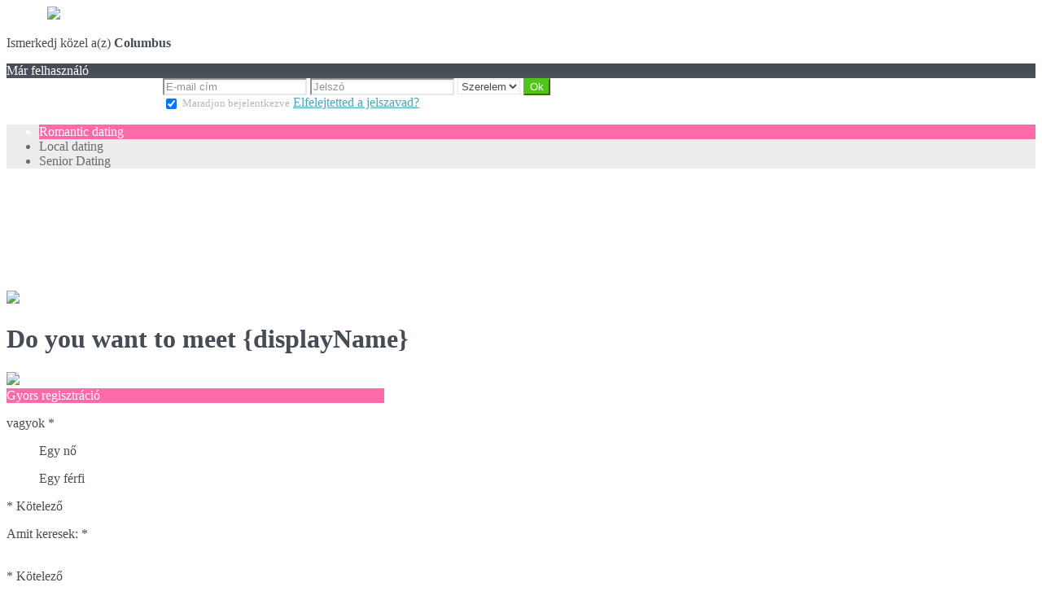

--- FILE ---
content_type: text/html;charset=UTF-8
request_url: https://ca.love.easyflirt.com/f/public/niches
body_size: 480
content:
<!DOCTYPE HTML PUBLIC "-//W3C//DTD HTML 4.01 Transitional//EN">
<html>
<head>
    <title>Our niches</title>
    <meta http-equiv="Content-Type" content="text/html; charset=UTF-8">
    <link rel="stylesheet" type="text/css" href="//secure.run-forest.run/css/root//modules/public/niches.css?1569835298"/>
    </head>

    <body>
        <div id="header">
            <p>Click <span class="important">"Stay on page"</span> and join the most suitable site for you</p>

            <p class="bold">More choices! For other types of dating!</p>
        </div>
        <div id="container">
            <div id="main">
                            </div>
        </div>
        <script>
        (function() {
            var ga = document.createElement('script'); ga.type = 'text/javascript'; ga.async = true;
            ga.src = ('https:' == document.location.protocol ? 'https://ssl' : 'http://www') + '.google-analytics.com/ga.js';
            var s = document.getElementsByTagName('script')[0]; s.parentNode.insertBefore(ga, s);
        })();
        </script>
    </body>
</html>
